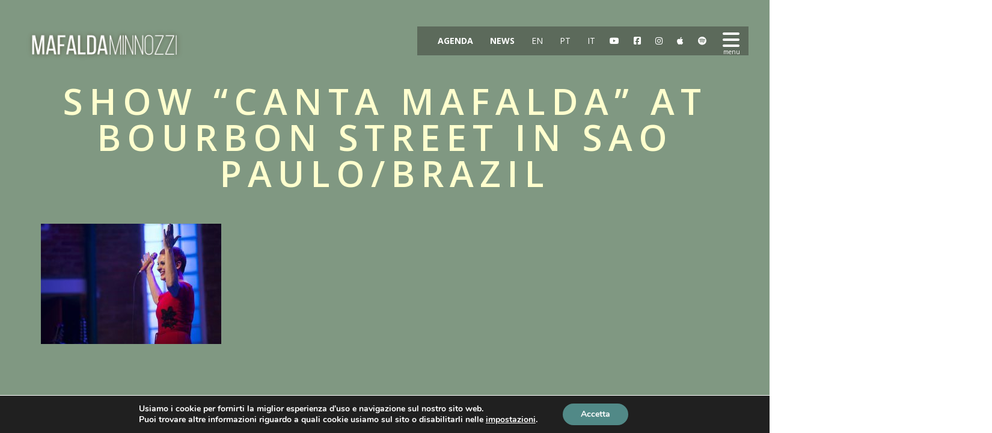

--- FILE ---
content_type: text/html; charset=UTF-8
request_url: https://mafaldaminnozzi.com/photo-album/show-canta-mafalda-no-bourbon-street-em-sao-paulobrasil/canta-mafalda_058/
body_size: 16173
content:
<!DOCTYPE html>
<html lang="it-IT">
<head>
	<meta charset="UTF-8">
	<meta name="viewport" content="width=device-width, height=device-height, initial-scale=1.0, maximum-scale=1.0">
	<title>Show &quot;CANTA MAFALDA&quot; at Bourbon Street in Sao Paulo/Brazil - Mafalda Minnozzi</title>
	<meta name='robots' content='index, follow, max-image-preview:large, max-snippet:-1, max-video-preview:-1' />

	<!-- This site is optimized with the Yoast SEO plugin v25.3 - https://yoast.com/wordpress/plugins/seo/ -->
	<link rel="canonical" href="https://mafaldaminnozzi.com/wp-content/uploads/2017/06/Canta-Mafalda_058.jpg" />
	<meta property="og:locale" content="it_IT" />
	<meta property="og:type" content="article" />
	<meta property="og:title" content="Show &quot;CANTA MAFALDA&quot; at Bourbon Street in Sao Paulo/Brazil - Mafalda Minnozzi" />
	<meta property="og:url" content="https://mafaldaminnozzi.com/wp-content/uploads/2017/06/Canta-Mafalda_058.jpg" />
	<meta property="og:site_name" content="Mafalda Minnozzi" />
	<meta property="article:publisher" content="https://www.facebook.com/mafaldaminnozzi" />
	<meta property="article:modified_time" content="2017-06-18T22:42:09+00:00" />
	<meta property="og:image" content="https://mafaldaminnozzi.com/photo-album/show-canta-mafalda-no-bourbon-street-em-sao-paulobrasil/canta-mafalda_058" />
	<meta property="og:image:width" content="5760" />
	<meta property="og:image:height" content="3840" />
	<meta property="og:image:type" content="image/jpeg" />
	<meta name="twitter:card" content="summary_large_image" />
	<meta name="twitter:site" content="@fadamafalda" />
	<script type="application/ld+json" class="yoast-schema-graph">{"@context":"https://schema.org","@graph":[{"@type":"WebPage","@id":"https://mafaldaminnozzi.com/wp-content/uploads/2017/06/Canta-Mafalda_058.jpg","url":"https://mafaldaminnozzi.com/wp-content/uploads/2017/06/Canta-Mafalda_058.jpg","name":"Show \"CANTA MAFALDA\" at Bourbon Street in Sao Paulo/Brazil - Mafalda Minnozzi","isPartOf":{"@id":"https://mafaldaminnozzi.com/#website"},"primaryImageOfPage":{"@id":"https://mafaldaminnozzi.com/wp-content/uploads/2017/06/Canta-Mafalda_058.jpg#primaryimage"},"image":{"@id":"https://mafaldaminnozzi.com/wp-content/uploads/2017/06/Canta-Mafalda_058.jpg#primaryimage"},"thumbnailUrl":"https://mafaldaminnozzi.com/wp-content/uploads/2017/06/Canta-Mafalda_058.jpg","datePublished":"2017-06-18T22:26:01+00:00","dateModified":"2017-06-18T22:42:09+00:00","breadcrumb":{"@id":"https://mafaldaminnozzi.com/wp-content/uploads/2017/06/Canta-Mafalda_058.jpg#breadcrumb"},"inLanguage":"it-IT","potentialAction":[{"@type":"ReadAction","target":["https://mafaldaminnozzi.com/wp-content/uploads/2017/06/Canta-Mafalda_058.jpg"]}]},{"@type":"ImageObject","inLanguage":"it-IT","@id":"https://mafaldaminnozzi.com/wp-content/uploads/2017/06/Canta-Mafalda_058.jpg#primaryimage","url":"https://mafaldaminnozzi.com/wp-content/uploads/2017/06/Canta-Mafalda_058.jpg","contentUrl":"https://mafaldaminnozzi.com/wp-content/uploads/2017/06/Canta-Mafalda_058.jpg","width":5760,"height":3840},{"@type":"BreadcrumbList","@id":"https://mafaldaminnozzi.com/wp-content/uploads/2017/06/Canta-Mafalda_058.jpg#breadcrumb","itemListElement":[{"@type":"ListItem","position":1,"name":"Início","item":"https://mafaldaminnozzi.com/"},{"@type":"ListItem","position":2,"name":"SHOW &#8220;CANTA MAFALDA&#8221; NO BOURBON STREET EM SÃO PAULO","item":"https://mafaldaminnozzi.com/photo-album/show-canta-mafalda-no-bourbon-street-em-sao-paulobrasil/"},{"@type":"ListItem","position":3,"name":"Show &#8220;CANTA MAFALDA&#8221; at Bourbon Street in Sao Paulo/Brazil"}]},{"@type":"WebSite","@id":"https://mafaldaminnozzi.com/#website","url":"https://mafaldaminnozzi.com/","name":"Mafalda Minnozzi","description":"Official Website","potentialAction":[{"@type":"SearchAction","target":{"@type":"EntryPoint","urlTemplate":"https://mafaldaminnozzi.com/?s={search_term_string}"},"query-input":{"@type":"PropertyValueSpecification","valueRequired":true,"valueName":"search_term_string"}}],"inLanguage":"it-IT"}]}</script>
	<!-- / Yoast SEO plugin. -->


<link rel='dns-prefetch' href='//fonts.googleapis.com' />
<link rel="alternate" type="application/rss+xml" title="Mafalda Minnozzi &raquo; Feed" href="https://mafaldaminnozzi.com/feed/" />
<link rel="alternate" type="application/rss+xml" title="Mafalda Minnozzi &raquo; Comments Feed" href="https://mafaldaminnozzi.com/comments/feed/" />
<script type="text/javascript">
/* <![CDATA[ */
window._wpemojiSettings = {"baseUrl":"https:\/\/s.w.org\/images\/core\/emoji\/15.0.3\/72x72\/","ext":".png","svgUrl":"https:\/\/s.w.org\/images\/core\/emoji\/15.0.3\/svg\/","svgExt":".svg","source":{"concatemoji":"https:\/\/mafaldaminnozzi.com\/wp-includes\/js\/wp-emoji-release.min.js?ver=6.7"}};
/*! This file is auto-generated */
!function(i,n){var o,s,e;function c(e){try{var t={supportTests:e,timestamp:(new Date).valueOf()};sessionStorage.setItem(o,JSON.stringify(t))}catch(e){}}function p(e,t,n){e.clearRect(0,0,e.canvas.width,e.canvas.height),e.fillText(t,0,0);var t=new Uint32Array(e.getImageData(0,0,e.canvas.width,e.canvas.height).data),r=(e.clearRect(0,0,e.canvas.width,e.canvas.height),e.fillText(n,0,0),new Uint32Array(e.getImageData(0,0,e.canvas.width,e.canvas.height).data));return t.every(function(e,t){return e===r[t]})}function u(e,t,n){switch(t){case"flag":return n(e,"\ud83c\udff3\ufe0f\u200d\u26a7\ufe0f","\ud83c\udff3\ufe0f\u200b\u26a7\ufe0f")?!1:!n(e,"\ud83c\uddfa\ud83c\uddf3","\ud83c\uddfa\u200b\ud83c\uddf3")&&!n(e,"\ud83c\udff4\udb40\udc67\udb40\udc62\udb40\udc65\udb40\udc6e\udb40\udc67\udb40\udc7f","\ud83c\udff4\u200b\udb40\udc67\u200b\udb40\udc62\u200b\udb40\udc65\u200b\udb40\udc6e\u200b\udb40\udc67\u200b\udb40\udc7f");case"emoji":return!n(e,"\ud83d\udc26\u200d\u2b1b","\ud83d\udc26\u200b\u2b1b")}return!1}function f(e,t,n){var r="undefined"!=typeof WorkerGlobalScope&&self instanceof WorkerGlobalScope?new OffscreenCanvas(300,150):i.createElement("canvas"),a=r.getContext("2d",{willReadFrequently:!0}),o=(a.textBaseline="top",a.font="600 32px Arial",{});return e.forEach(function(e){o[e]=t(a,e,n)}),o}function t(e){var t=i.createElement("script");t.src=e,t.defer=!0,i.head.appendChild(t)}"undefined"!=typeof Promise&&(o="wpEmojiSettingsSupports",s=["flag","emoji"],n.supports={everything:!0,everythingExceptFlag:!0},e=new Promise(function(e){i.addEventListener("DOMContentLoaded",e,{once:!0})}),new Promise(function(t){var n=function(){try{var e=JSON.parse(sessionStorage.getItem(o));if("object"==typeof e&&"number"==typeof e.timestamp&&(new Date).valueOf()<e.timestamp+604800&&"object"==typeof e.supportTests)return e.supportTests}catch(e){}return null}();if(!n){if("undefined"!=typeof Worker&&"undefined"!=typeof OffscreenCanvas&&"undefined"!=typeof URL&&URL.createObjectURL&&"undefined"!=typeof Blob)try{var e="postMessage("+f.toString()+"("+[JSON.stringify(s),u.toString(),p.toString()].join(",")+"));",r=new Blob([e],{type:"text/javascript"}),a=new Worker(URL.createObjectURL(r),{name:"wpTestEmojiSupports"});return void(a.onmessage=function(e){c(n=e.data),a.terminate(),t(n)})}catch(e){}c(n=f(s,u,p))}t(n)}).then(function(e){for(var t in e)n.supports[t]=e[t],n.supports.everything=n.supports.everything&&n.supports[t],"flag"!==t&&(n.supports.everythingExceptFlag=n.supports.everythingExceptFlag&&n.supports[t]);n.supports.everythingExceptFlag=n.supports.everythingExceptFlag&&!n.supports.flag,n.DOMReady=!1,n.readyCallback=function(){n.DOMReady=!0}}).then(function(){return e}).then(function(){var e;n.supports.everything||(n.readyCallback(),(e=n.source||{}).concatemoji?t(e.concatemoji):e.wpemoji&&e.twemoji&&(t(e.twemoji),t(e.wpemoji)))}))}((window,document),window._wpemojiSettings);
/* ]]> */
</script>
<style id='wp-emoji-styles-inline-css' type='text/css'>

	img.wp-smiley, img.emoji {
		display: inline !important;
		border: none !important;
		box-shadow: none !important;
		height: 1em !important;
		width: 1em !important;
		margin: 0 0.07em !important;
		vertical-align: -0.1em !important;
		background: none !important;
		padding: 0 !important;
	}
</style>
<link rel='stylesheet' id='wp-block-library-css' href='https://mafaldaminnozzi.com/wp-includes/css/dist/block-library/style.min.css?ver=6.7' type='text/css' media='all' />
<style id='classic-theme-styles-inline-css' type='text/css'>
/*! This file is auto-generated */
.wp-block-button__link{color:#fff;background-color:#32373c;border-radius:9999px;box-shadow:none;text-decoration:none;padding:calc(.667em + 2px) calc(1.333em + 2px);font-size:1.125em}.wp-block-file__button{background:#32373c;color:#fff;text-decoration:none}
</style>
<style id='global-styles-inline-css' type='text/css'>
:root{--wp--preset--aspect-ratio--square: 1;--wp--preset--aspect-ratio--4-3: 4/3;--wp--preset--aspect-ratio--3-4: 3/4;--wp--preset--aspect-ratio--3-2: 3/2;--wp--preset--aspect-ratio--2-3: 2/3;--wp--preset--aspect-ratio--16-9: 16/9;--wp--preset--aspect-ratio--9-16: 9/16;--wp--preset--color--black: #000000;--wp--preset--color--cyan-bluish-gray: #abb8c3;--wp--preset--color--white: #ffffff;--wp--preset--color--pale-pink: #f78da7;--wp--preset--color--vivid-red: #cf2e2e;--wp--preset--color--luminous-vivid-orange: #ff6900;--wp--preset--color--luminous-vivid-amber: #fcb900;--wp--preset--color--light-green-cyan: #7bdcb5;--wp--preset--color--vivid-green-cyan: #00d084;--wp--preset--color--pale-cyan-blue: #8ed1fc;--wp--preset--color--vivid-cyan-blue: #0693e3;--wp--preset--color--vivid-purple: #9b51e0;--wp--preset--gradient--vivid-cyan-blue-to-vivid-purple: linear-gradient(135deg,rgba(6,147,227,1) 0%,rgb(155,81,224) 100%);--wp--preset--gradient--light-green-cyan-to-vivid-green-cyan: linear-gradient(135deg,rgb(122,220,180) 0%,rgb(0,208,130) 100%);--wp--preset--gradient--luminous-vivid-amber-to-luminous-vivid-orange: linear-gradient(135deg,rgba(252,185,0,1) 0%,rgba(255,105,0,1) 100%);--wp--preset--gradient--luminous-vivid-orange-to-vivid-red: linear-gradient(135deg,rgba(255,105,0,1) 0%,rgb(207,46,46) 100%);--wp--preset--gradient--very-light-gray-to-cyan-bluish-gray: linear-gradient(135deg,rgb(238,238,238) 0%,rgb(169,184,195) 100%);--wp--preset--gradient--cool-to-warm-spectrum: linear-gradient(135deg,rgb(74,234,220) 0%,rgb(151,120,209) 20%,rgb(207,42,186) 40%,rgb(238,44,130) 60%,rgb(251,105,98) 80%,rgb(254,248,76) 100%);--wp--preset--gradient--blush-light-purple: linear-gradient(135deg,rgb(255,206,236) 0%,rgb(152,150,240) 100%);--wp--preset--gradient--blush-bordeaux: linear-gradient(135deg,rgb(254,205,165) 0%,rgb(254,45,45) 50%,rgb(107,0,62) 100%);--wp--preset--gradient--luminous-dusk: linear-gradient(135deg,rgb(255,203,112) 0%,rgb(199,81,192) 50%,rgb(65,88,208) 100%);--wp--preset--gradient--pale-ocean: linear-gradient(135deg,rgb(255,245,203) 0%,rgb(182,227,212) 50%,rgb(51,167,181) 100%);--wp--preset--gradient--electric-grass: linear-gradient(135deg,rgb(202,248,128) 0%,rgb(113,206,126) 100%);--wp--preset--gradient--midnight: linear-gradient(135deg,rgb(2,3,129) 0%,rgb(40,116,252) 100%);--wp--preset--font-size--small: 13px;--wp--preset--font-size--medium: 20px;--wp--preset--font-size--large: 36px;--wp--preset--font-size--x-large: 42px;--wp--preset--spacing--20: 0.44rem;--wp--preset--spacing--30: 0.67rem;--wp--preset--spacing--40: 1rem;--wp--preset--spacing--50: 1.5rem;--wp--preset--spacing--60: 2.25rem;--wp--preset--spacing--70: 3.38rem;--wp--preset--spacing--80: 5.06rem;--wp--preset--shadow--natural: 6px 6px 9px rgba(0, 0, 0, 0.2);--wp--preset--shadow--deep: 12px 12px 50px rgba(0, 0, 0, 0.4);--wp--preset--shadow--sharp: 6px 6px 0px rgba(0, 0, 0, 0.2);--wp--preset--shadow--outlined: 6px 6px 0px -3px rgba(255, 255, 255, 1), 6px 6px rgba(0, 0, 0, 1);--wp--preset--shadow--crisp: 6px 6px 0px rgba(0, 0, 0, 1);}:where(.is-layout-flex){gap: 0.5em;}:where(.is-layout-grid){gap: 0.5em;}body .is-layout-flex{display: flex;}.is-layout-flex{flex-wrap: wrap;align-items: center;}.is-layout-flex > :is(*, div){margin: 0;}body .is-layout-grid{display: grid;}.is-layout-grid > :is(*, div){margin: 0;}:where(.wp-block-columns.is-layout-flex){gap: 2em;}:where(.wp-block-columns.is-layout-grid){gap: 2em;}:where(.wp-block-post-template.is-layout-flex){gap: 1.25em;}:where(.wp-block-post-template.is-layout-grid){gap: 1.25em;}.has-black-color{color: var(--wp--preset--color--black) !important;}.has-cyan-bluish-gray-color{color: var(--wp--preset--color--cyan-bluish-gray) !important;}.has-white-color{color: var(--wp--preset--color--white) !important;}.has-pale-pink-color{color: var(--wp--preset--color--pale-pink) !important;}.has-vivid-red-color{color: var(--wp--preset--color--vivid-red) !important;}.has-luminous-vivid-orange-color{color: var(--wp--preset--color--luminous-vivid-orange) !important;}.has-luminous-vivid-amber-color{color: var(--wp--preset--color--luminous-vivid-amber) !important;}.has-light-green-cyan-color{color: var(--wp--preset--color--light-green-cyan) !important;}.has-vivid-green-cyan-color{color: var(--wp--preset--color--vivid-green-cyan) !important;}.has-pale-cyan-blue-color{color: var(--wp--preset--color--pale-cyan-blue) !important;}.has-vivid-cyan-blue-color{color: var(--wp--preset--color--vivid-cyan-blue) !important;}.has-vivid-purple-color{color: var(--wp--preset--color--vivid-purple) !important;}.has-black-background-color{background-color: var(--wp--preset--color--black) !important;}.has-cyan-bluish-gray-background-color{background-color: var(--wp--preset--color--cyan-bluish-gray) !important;}.has-white-background-color{background-color: var(--wp--preset--color--white) !important;}.has-pale-pink-background-color{background-color: var(--wp--preset--color--pale-pink) !important;}.has-vivid-red-background-color{background-color: var(--wp--preset--color--vivid-red) !important;}.has-luminous-vivid-orange-background-color{background-color: var(--wp--preset--color--luminous-vivid-orange) !important;}.has-luminous-vivid-amber-background-color{background-color: var(--wp--preset--color--luminous-vivid-amber) !important;}.has-light-green-cyan-background-color{background-color: var(--wp--preset--color--light-green-cyan) !important;}.has-vivid-green-cyan-background-color{background-color: var(--wp--preset--color--vivid-green-cyan) !important;}.has-pale-cyan-blue-background-color{background-color: var(--wp--preset--color--pale-cyan-blue) !important;}.has-vivid-cyan-blue-background-color{background-color: var(--wp--preset--color--vivid-cyan-blue) !important;}.has-vivid-purple-background-color{background-color: var(--wp--preset--color--vivid-purple) !important;}.has-black-border-color{border-color: var(--wp--preset--color--black) !important;}.has-cyan-bluish-gray-border-color{border-color: var(--wp--preset--color--cyan-bluish-gray) !important;}.has-white-border-color{border-color: var(--wp--preset--color--white) !important;}.has-pale-pink-border-color{border-color: var(--wp--preset--color--pale-pink) !important;}.has-vivid-red-border-color{border-color: var(--wp--preset--color--vivid-red) !important;}.has-luminous-vivid-orange-border-color{border-color: var(--wp--preset--color--luminous-vivid-orange) !important;}.has-luminous-vivid-amber-border-color{border-color: var(--wp--preset--color--luminous-vivid-amber) !important;}.has-light-green-cyan-border-color{border-color: var(--wp--preset--color--light-green-cyan) !important;}.has-vivid-green-cyan-border-color{border-color: var(--wp--preset--color--vivid-green-cyan) !important;}.has-pale-cyan-blue-border-color{border-color: var(--wp--preset--color--pale-cyan-blue) !important;}.has-vivid-cyan-blue-border-color{border-color: var(--wp--preset--color--vivid-cyan-blue) !important;}.has-vivid-purple-border-color{border-color: var(--wp--preset--color--vivid-purple) !important;}.has-vivid-cyan-blue-to-vivid-purple-gradient-background{background: var(--wp--preset--gradient--vivid-cyan-blue-to-vivid-purple) !important;}.has-light-green-cyan-to-vivid-green-cyan-gradient-background{background: var(--wp--preset--gradient--light-green-cyan-to-vivid-green-cyan) !important;}.has-luminous-vivid-amber-to-luminous-vivid-orange-gradient-background{background: var(--wp--preset--gradient--luminous-vivid-amber-to-luminous-vivid-orange) !important;}.has-luminous-vivid-orange-to-vivid-red-gradient-background{background: var(--wp--preset--gradient--luminous-vivid-orange-to-vivid-red) !important;}.has-very-light-gray-to-cyan-bluish-gray-gradient-background{background: var(--wp--preset--gradient--very-light-gray-to-cyan-bluish-gray) !important;}.has-cool-to-warm-spectrum-gradient-background{background: var(--wp--preset--gradient--cool-to-warm-spectrum) !important;}.has-blush-light-purple-gradient-background{background: var(--wp--preset--gradient--blush-light-purple) !important;}.has-blush-bordeaux-gradient-background{background: var(--wp--preset--gradient--blush-bordeaux) !important;}.has-luminous-dusk-gradient-background{background: var(--wp--preset--gradient--luminous-dusk) !important;}.has-pale-ocean-gradient-background{background: var(--wp--preset--gradient--pale-ocean) !important;}.has-electric-grass-gradient-background{background: var(--wp--preset--gradient--electric-grass) !important;}.has-midnight-gradient-background{background: var(--wp--preset--gradient--midnight) !important;}.has-small-font-size{font-size: var(--wp--preset--font-size--small) !important;}.has-medium-font-size{font-size: var(--wp--preset--font-size--medium) !important;}.has-large-font-size{font-size: var(--wp--preset--font-size--large) !important;}.has-x-large-font-size{font-size: var(--wp--preset--font-size--x-large) !important;}
:where(.wp-block-post-template.is-layout-flex){gap: 1.25em;}:where(.wp-block-post-template.is-layout-grid){gap: 1.25em;}
:where(.wp-block-columns.is-layout-flex){gap: 2em;}:where(.wp-block-columns.is-layout-grid){gap: 2em;}
:root :where(.wp-block-pullquote){font-size: 1.5em;line-height: 1.6;}
</style>
<link rel='stylesheet' id='dedo-css-css' href='https://mafaldaminnozzi.com/wp-content/plugins/delightful-downloads/assets/css/delightful-downloads.min.css?ver=1.6.6' type='text/css' media='all' />
<link rel='stylesheet' id='iron-master-css' href='https://mafaldaminnozzi.com/wp-content/themes/lush/style.css?ver=6.0' type='text/css' media='all' />
<link rel='stylesheet' id='child-style-css' href='https://mafaldaminnozzi.com/wp-content/themes/lush-child/style.css?ver=6.6' type='text/css' media='all' />
<link rel='stylesheet' id='font-josefin-css' href='https://fonts.googleapis.com/css?family=Josefin+Sans%3A400%2C600%2C700&#038;ver=6.7' type='text/css' media='all' />
<link rel='stylesheet' id='font-opensans-css' href='https://fonts.googleapis.com/css?family=Open+Sans%3A300%2C300italic%2C400%2C600%2C600italic%2C700&#038;ver=6.7' type='text/css' media='all' />
<link rel='stylesheet' id='iron-fancybox-css' href='https://mafaldaminnozzi.com/wp-content/themes/lush/css/fancybox.css?ver=6.7' type='text/css' media='all' />
<link rel='stylesheet' id='lush-font-awesome-css' href='https://mafaldaminnozzi.com/wp-content/themes/lush/fontawesome/css/all.min.css?ver=6.5.1' type='text/css' media='all' />
<link rel='stylesheet' id='custom-styles-css' href='https://mafaldaminnozzi.com/?load=custom-style.css&#038;post_id=7662&#038;ver=6.7' type='text/css' media='all' />
<link rel='stylesheet' id='page-banner-css' href='https://mafaldaminnozzi.com/wp-content/themes/lush/css/page-banner.css' type='text/css' media='all' />
<link rel='stylesheet' id='sr-google-font-css' href='//fonts.googleapis.com/css?family=Open+Sans:600,400|Oswald:300,400' type='text/css' media='all' />
<link rel='stylesheet' id='moove_gdpr_frontend-css' href='https://mafaldaminnozzi.com/wp-content/plugins/gdpr-cookie-compliance/dist/styles/gdpr-main.css?ver=4.16.1' type='text/css' media='all' />
<style id='moove_gdpr_frontend-inline-css' type='text/css'>
#moove_gdpr_cookie_modal,#moove_gdpr_cookie_info_bar,.gdpr_cookie_settings_shortcode_content{font-family:Nunito,sans-serif}#moove_gdpr_save_popup_settings_button{background-color:#373737;color:#fff}#moove_gdpr_save_popup_settings_button:hover{background-color:#000}#moove_gdpr_cookie_info_bar .moove-gdpr-info-bar-container .moove-gdpr-info-bar-content a.mgbutton,#moove_gdpr_cookie_info_bar .moove-gdpr-info-bar-container .moove-gdpr-info-bar-content button.mgbutton{background-color:#518987}#moove_gdpr_cookie_modal .moove-gdpr-modal-content .moove-gdpr-modal-footer-content .moove-gdpr-button-holder a.mgbutton,#moove_gdpr_cookie_modal .moove-gdpr-modal-content .moove-gdpr-modal-footer-content .moove-gdpr-button-holder button.mgbutton,.gdpr_cookie_settings_shortcode_content .gdpr-shr-button.button-green{background-color:#518987;border-color:#518987}#moove_gdpr_cookie_modal .moove-gdpr-modal-content .moove-gdpr-modal-footer-content .moove-gdpr-button-holder a.mgbutton:hover,#moove_gdpr_cookie_modal .moove-gdpr-modal-content .moove-gdpr-modal-footer-content .moove-gdpr-button-holder button.mgbutton:hover,.gdpr_cookie_settings_shortcode_content .gdpr-shr-button.button-green:hover{background-color:#fff;color:#518987}#moove_gdpr_cookie_modal .moove-gdpr-modal-content .moove-gdpr-modal-close i,#moove_gdpr_cookie_modal .moove-gdpr-modal-content .moove-gdpr-modal-close span.gdpr-icon{background-color:#518987;border:1px solid #518987}#moove_gdpr_cookie_info_bar span.change-settings-button.focus-g,#moove_gdpr_cookie_info_bar span.change-settings-button:focus,#moove_gdpr_cookie_info_bar button.change-settings-button.focus-g,#moove_gdpr_cookie_info_bar button.change-settings-button:focus{-webkit-box-shadow:0 0 1px 3px #518987;-moz-box-shadow:0 0 1px 3px #518987;box-shadow:0 0 1px 3px #518987}#moove_gdpr_cookie_modal .moove-gdpr-modal-content .moove-gdpr-modal-close i:hover,#moove_gdpr_cookie_modal .moove-gdpr-modal-content .moove-gdpr-modal-close span.gdpr-icon:hover,#moove_gdpr_cookie_info_bar span[data-href]>u.change-settings-button{color:#518987}#moove_gdpr_cookie_modal .moove-gdpr-modal-content .moove-gdpr-modal-left-content #moove-gdpr-menu li.menu-item-selected a span.gdpr-icon,#moove_gdpr_cookie_modal .moove-gdpr-modal-content .moove-gdpr-modal-left-content #moove-gdpr-menu li.menu-item-selected button span.gdpr-icon{color:inherit}#moove_gdpr_cookie_modal .moove-gdpr-modal-content .moove-gdpr-modal-left-content #moove-gdpr-menu li a span.gdpr-icon,#moove_gdpr_cookie_modal .moove-gdpr-modal-content .moove-gdpr-modal-left-content #moove-gdpr-menu li button span.gdpr-icon{color:inherit}#moove_gdpr_cookie_modal .gdpr-acc-link{line-height:0;font-size:0;color:transparent;position:absolute}#moove_gdpr_cookie_modal .moove-gdpr-modal-content .moove-gdpr-modal-close:hover i,#moove_gdpr_cookie_modal .moove-gdpr-modal-content .moove-gdpr-modal-left-content #moove-gdpr-menu li a,#moove_gdpr_cookie_modal .moove-gdpr-modal-content .moove-gdpr-modal-left-content #moove-gdpr-menu li button,#moove_gdpr_cookie_modal .moove-gdpr-modal-content .moove-gdpr-modal-left-content #moove-gdpr-menu li button i,#moove_gdpr_cookie_modal .moove-gdpr-modal-content .moove-gdpr-modal-left-content #moove-gdpr-menu li a i,#moove_gdpr_cookie_modal .moove-gdpr-modal-content .moove-gdpr-tab-main .moove-gdpr-tab-main-content a:hover,#moove_gdpr_cookie_info_bar.moove-gdpr-dark-scheme .moove-gdpr-info-bar-container .moove-gdpr-info-bar-content a.mgbutton:hover,#moove_gdpr_cookie_info_bar.moove-gdpr-dark-scheme .moove-gdpr-info-bar-container .moove-gdpr-info-bar-content button.mgbutton:hover,#moove_gdpr_cookie_info_bar.moove-gdpr-dark-scheme .moove-gdpr-info-bar-container .moove-gdpr-info-bar-content a:hover,#moove_gdpr_cookie_info_bar.moove-gdpr-dark-scheme .moove-gdpr-info-bar-container .moove-gdpr-info-bar-content button:hover,#moove_gdpr_cookie_info_bar.moove-gdpr-dark-scheme .moove-gdpr-info-bar-container .moove-gdpr-info-bar-content span.change-settings-button:hover,#moove_gdpr_cookie_info_bar.moove-gdpr-dark-scheme .moove-gdpr-info-bar-container .moove-gdpr-info-bar-content button.change-settings-button:hover,#moove_gdpr_cookie_info_bar.moove-gdpr-dark-scheme .moove-gdpr-info-bar-container .moove-gdpr-info-bar-content u.change-settings-button:hover,#moove_gdpr_cookie_info_bar span[data-href]>u.change-settings-button,#moove_gdpr_cookie_info_bar.moove-gdpr-dark-scheme .moove-gdpr-info-bar-container .moove-gdpr-info-bar-content a.mgbutton.focus-g,#moove_gdpr_cookie_info_bar.moove-gdpr-dark-scheme .moove-gdpr-info-bar-container .moove-gdpr-info-bar-content button.mgbutton.focus-g,#moove_gdpr_cookie_info_bar.moove-gdpr-dark-scheme .moove-gdpr-info-bar-container .moove-gdpr-info-bar-content a.focus-g,#moove_gdpr_cookie_info_bar.moove-gdpr-dark-scheme .moove-gdpr-info-bar-container .moove-gdpr-info-bar-content button.focus-g,#moove_gdpr_cookie_info_bar.moove-gdpr-dark-scheme .moove-gdpr-info-bar-container .moove-gdpr-info-bar-content a.mgbutton:focus,#moove_gdpr_cookie_info_bar.moove-gdpr-dark-scheme .moove-gdpr-info-bar-container .moove-gdpr-info-bar-content button.mgbutton:focus,#moove_gdpr_cookie_info_bar.moove-gdpr-dark-scheme .moove-gdpr-info-bar-container .moove-gdpr-info-bar-content a:focus,#moove_gdpr_cookie_info_bar.moove-gdpr-dark-scheme .moove-gdpr-info-bar-container .moove-gdpr-info-bar-content button:focus,#moove_gdpr_cookie_info_bar.moove-gdpr-dark-scheme .moove-gdpr-info-bar-container .moove-gdpr-info-bar-content span.change-settings-button.focus-g,span.change-settings-button:focus,button.change-settings-button.focus-g,button.change-settings-button:focus,#moove_gdpr_cookie_info_bar.moove-gdpr-dark-scheme .moove-gdpr-info-bar-container .moove-gdpr-info-bar-content u.change-settings-button.focus-g,#moove_gdpr_cookie_info_bar.moove-gdpr-dark-scheme .moove-gdpr-info-bar-container .moove-gdpr-info-bar-content u.change-settings-button:focus{color:#518987}#moove_gdpr_cookie_modal .moove-gdpr-branding.focus-g span,#moove_gdpr_cookie_modal .moove-gdpr-modal-content .moove-gdpr-tab-main a.focus-g{color:#518987}#moove_gdpr_cookie_modal.gdpr_lightbox-hide{display:none}
</style>
<script type="text/javascript" src="https://mafaldaminnozzi.com/wp-includes/js/jquery/jquery.min.js?ver=3.7.1" id="jquery-core-js"></script>
<script type="text/javascript" src="https://mafaldaminnozzi.com/wp-includes/js/jquery/jquery-migrate.min.js?ver=3.4.1" id="jquery-migrate-js"></script>
<script type="text/javascript" src="//mafaldaminnozzi.com/wp-content/plugins/revslider/sr6/assets/js/rbtools.min.js?ver=6.7.21" async id="tp-tools-js"></script>
<script type="text/javascript" src="//mafaldaminnozzi.com/wp-content/plugins/revslider/sr6/assets/js/rs6.min.js?ver=6.7.21" async id="revmin-js"></script>
<script type="text/javascript" src="https://mafaldaminnozzi.com/wp-content/themes/lush/js/gambit-smoothscroll.js?ver=6.7" id="gambit-smoothscroll-js"></script>
<script type="text/javascript" src="https://mafaldaminnozzi.com/wp-content/themes/lush/js/utilities.js" id="iron-utilities-js"></script>
<script type="text/javascript" src="https://mafaldaminnozzi.com/wp-content/themes/lush/js/plugins.all.min.js" id="iron-plugins-js"></script>
<script type="text/javascript" src="https://mafaldaminnozzi.com/wp-content/themes/lush/js/twitter/jquery.tweet.min.js" id="iron-twitter-js"></script>
<script type="text/javascript" src="https://mafaldaminnozzi.com/wp-content/themes/lush/js/countdown-l10n/jquery.countdown-it.js" id="iron-countdown-l10n-js"></script>
<script type="text/javascript" id="iron-main-js-extra">
/* <![CDATA[ */
var iron_vars = {"theme_url":"https:\/\/mafaldaminnozzi.com\/wp-content\/themes\/lush","ajaxurl":"https:\/\/mafaldaminnozzi.com\/wp-admin\/admin-ajax.php?lang=it","enable_nice_scroll":"1","enable_fixed_header":"1","header_logo_hide_on_scroll":"1","header_top_menu_hide_on_scroll":"1","lightbox_transition":"fade","menu_position":"righttype","menu_transition":"type1","lang":"it","custom_js":""};
/* ]]> */
</script>
<script type="text/javascript" src="https://mafaldaminnozzi.com/wp-content/themes/lush/js/main.js" id="iron-main-js"></script>
<script></script><link rel="https://api.w.org/" href="https://mafaldaminnozzi.com/wp-json/" /><link rel="alternate" title="JSON" type="application/json" href="https://mafaldaminnozzi.com/wp-json/wp/v2/media/7662" /><link rel="EditURI" type="application/rsd+xml" title="RSD" href="https://mafaldaminnozzi.com/xmlrpc.php?rsd" />
<meta name="generator" content="WordPress 6.7" />
<link rel='shortlink' href='https://mafaldaminnozzi.com/?p=7662' />
<link rel="alternate" title="oEmbed (JSON)" type="application/json+oembed" href="https://mafaldaminnozzi.com/wp-json/oembed/1.0/embed?url=https%3A%2F%2Fmafaldaminnozzi.com%2Fphoto-album%2Fshow-canta-mafalda-no-bourbon-street-em-sao-paulobrasil%2Fcanta-mafalda_058%2F" />
<link rel="alternate" title="oEmbed (XML)" type="text/xml+oembed" href="https://mafaldaminnozzi.com/wp-json/oembed/1.0/embed?url=https%3A%2F%2Fmafaldaminnozzi.com%2Fphoto-album%2Fshow-canta-mafalda-no-bourbon-street-em-sao-paulobrasil%2Fcanta-mafalda_058%2F&#038;format=xml" />
<!-- Global site tag (gtag.js) - Google Analytics -->
<script async src="https://www.googletagmanager.com/gtag/js?id=G-SFSQTC8MVP"></script>
<script>
  window.dataLayer = window.dataLayer || [];
  function gtag(){dataLayer.push(arguments);}
  gtag('js', new Date());

  gtag('config', 'G-SFSQTC8MVP');
</script>		<script>
			document.documentElement.className = document.documentElement.className.replace('no-js', 'js');
		</script>
				<style>
			.no-js img.lazyload {
				display: none;
			}

			figure.wp-block-image img.lazyloading {
				min-width: 150px;
			}

						.lazyload, .lazyloading {
				opacity: 0;
			}

			.lazyloaded {
				opacity: 1;
				transition: opacity 400ms;
				transition-delay: 0ms;
			}

					</style>
		<meta name="generator" content="Powered by WPBakery Page Builder - drag and drop page builder for WordPress."/>
<meta name="generator" content="Powered by Slider Revolution 6.7.21 - responsive, Mobile-Friendly Slider Plugin for WordPress with comfortable drag and drop interface." />
<link rel="icon" href="https://mafaldaminnozzi.com/wp-content/uploads/2014/12/apple-touch-icon-114x114.png" sizes="32x32" />
<link rel="icon" href="https://mafaldaminnozzi.com/wp-content/uploads/2014/12/apple-touch-icon-114x114.png" sizes="192x192" />
<link rel="apple-touch-icon" href="https://mafaldaminnozzi.com/wp-content/uploads/2014/12/apple-touch-icon-114x114.png" />
<meta name="msapplication-TileImage" content="https://mafaldaminnozzi.com/wp-content/uploads/2014/12/apple-touch-icon-114x114.png" />
<script>function setREVStartSize(e){
			//window.requestAnimationFrame(function() {
				window.RSIW = window.RSIW===undefined ? window.innerWidth : window.RSIW;
				window.RSIH = window.RSIH===undefined ? window.innerHeight : window.RSIH;
				try {
					var pw = document.getElementById(e.c).parentNode.offsetWidth,
						newh;
					pw = pw===0 || isNaN(pw) || (e.l=="fullwidth" || e.layout=="fullwidth") ? window.RSIW : pw;
					e.tabw = e.tabw===undefined ? 0 : parseInt(e.tabw);
					e.thumbw = e.thumbw===undefined ? 0 : parseInt(e.thumbw);
					e.tabh = e.tabh===undefined ? 0 : parseInt(e.tabh);
					e.thumbh = e.thumbh===undefined ? 0 : parseInt(e.thumbh);
					e.tabhide = e.tabhide===undefined ? 0 : parseInt(e.tabhide);
					e.thumbhide = e.thumbhide===undefined ? 0 : parseInt(e.thumbhide);
					e.mh = e.mh===undefined || e.mh=="" || e.mh==="auto" ? 0 : parseInt(e.mh,0);
					if(e.layout==="fullscreen" || e.l==="fullscreen")
						newh = Math.max(e.mh,window.RSIH);
					else{
						e.gw = Array.isArray(e.gw) ? e.gw : [e.gw];
						for (var i in e.rl) if (e.gw[i]===undefined || e.gw[i]===0) e.gw[i] = e.gw[i-1];
						e.gh = e.el===undefined || e.el==="" || (Array.isArray(e.el) && e.el.length==0)? e.gh : e.el;
						e.gh = Array.isArray(e.gh) ? e.gh : [e.gh];
						for (var i in e.rl) if (e.gh[i]===undefined || e.gh[i]===0) e.gh[i] = e.gh[i-1];
											
						var nl = new Array(e.rl.length),
							ix = 0,
							sl;
						e.tabw = e.tabhide>=pw ? 0 : e.tabw;
						e.thumbw = e.thumbhide>=pw ? 0 : e.thumbw;
						e.tabh = e.tabhide>=pw ? 0 : e.tabh;
						e.thumbh = e.thumbhide>=pw ? 0 : e.thumbh;
						for (var i in e.rl) nl[i] = e.rl[i]<window.RSIW ? 0 : e.rl[i];
						sl = nl[0];
						for (var i in nl) if (sl>nl[i] && nl[i]>0) { sl = nl[i]; ix=i;}
						var m = pw>(e.gw[ix]+e.tabw+e.thumbw) ? 1 : (pw-(e.tabw+e.thumbw)) / (e.gw[ix]);
						newh =  (e.gh[ix] * m) + (e.tabh + e.thumbh);
					}
					var el = document.getElementById(e.c);
					if (el!==null && el) el.style.height = newh+"px";
					el = document.getElementById(e.c+"_wrapper");
					if (el!==null && el) {
						el.style.height = newh+"px";
						el.style.display = "block";
					}
				} catch(e){
					console.log("Failure at Presize of Slider:" + e)
				}
			//});
		  };</script>
		<style type="text/css" id="wp-custom-css">
			/* Ícones */
body .fa-fab {
    font-family: "Font Awesome 6 Free", "Font Awesome 6 Brands";
    font-weight: 400;
}		</style>
		<noscript><style> .wpb_animate_when_almost_visible { opacity: 1; }</style></noscript></head>
<body class="attachment attachment-template-default single single-attachment postid-7662 attachmentid-7662 attachment-jpeg layout-wide fixed_header wpb-js-composer js-comp-ver-7.9 vc_responsive" onload="jQuery('header').animate({'opacity': 1})">

	<div id="fb-root"></div>

	<div id="overlay"></div>
	<div class="side-menu">
		<div class="menu-toggle-off"><i class="fa-solid fa-arrow-right-long"></i></div>

		<a class="site-title" rel="home" href="https://mafaldaminnozzi.com/">
					<img class="logo-desktop regular lazyload" data-src="http://mafaldaminnozzi.com/wp-content/uploads/2019/11/mafalda-logo.png" data-srcset="http://mafaldaminnozzi.com/wp-content/uploads/2019/11/mafalda-logo.png 1x, http://mafaldaminnozzi.com/wp-content/uploads/2019/11/mafalda-logo-retina.png 2x" data-at2x="http://mafaldaminnozzi.com/wp-content/uploads/2019/11/mafalda-logo-retina.png" alt="Mafalda Minnozzi" src="[data-uri]">
			<img class="logo-mobile regular lazyload" data-src="http://mafaldaminnozzi.com/wp-content/uploads/2019/11/mafalda-logo.png" data-srcset="http://mafaldaminnozzi.com/wp-content/uploads/2019/11/mafalda-logo.png 1x, http://mafaldaminnozzi.com/wp-content/uploads/2019/11/mafalda-logo-retina.png 2x" data-at2x="http://mafaldaminnozzi.com/wp-content/uploads/2019/11/mafalda-logo-retina.png" alt="Mafalda Minnozzi" src="[data-uri]">
				</a>


			<!-- panel -->
			<div class="panel">
				<a class="opener" href="#"><i class="icon-reorder"></i> Menu</a>

				<!-- nav-holder -->

				<div class="nav-holder">

					<!-- nav -->
					<nav id="nav">
							<div class="menu-menu-principal-italiano-container"><ul id="menu-menu-principal-italiano" class="nav-menu"><li id="menu-item-4687" class="menu-item menu-item-type-post_type menu-item-object-page menu-item-home menu-item-4687"><a href="https://mafaldaminnozzi.com/">Pagina iniziale</a></li><li id="menu-item-4678" class="menu-item menu-item-type-post_type menu-item-object-page menu-item-4678"><a href="https://mafaldaminnozzi.com/biografia-it/">Biografia</a></li><li id="menu-item-11270" class="menu-item menu-item-type-post_type menu-item-object-page menu-item-has-children menu-item-11270"><a href="https://mafaldaminnozzi.com/progetti/">Progetti</a><ul class="sub-menu"><li class='backlist'><a href='#' class='backbtn'>Back</a></li><li id="menu-item-13528" class="menu-item menu-item-type-post_type menu-item-object-page menu-item-13528"><a href="https://mafaldaminnozzi.com/progetti/meu-rio-it/">Meu Rio</a></li><li id="menu-item-13005" class="menu-item menu-item-type-post_type menu-item-object-page menu-item-13005"><a href="https://mafaldaminnozzi.com/progetti/natural-impression/">Natural Impression</a></li><li id="menu-item-12026" class="menu-item menu-item-type-post_type menu-item-object-page menu-item-12026"><a href="https://mafaldaminnozzi.com/progetti/cinema-city-mafalda-minnozzi/">Cinema City</a></li><li id="menu-item-11271" class="menu-item menu-item-type-post_type menu-item-object-page menu-item-11271"><a href="https://mafaldaminnozzi.com/progetti/sensorial-it/">Sensorial</a></li><li id="menu-item-11444" class="menu-item menu-item-type-post_type menu-item-object-page menu-item-11444"><a href="https://mafaldaminnozzi.com/progetti/empathia-it/">eMPathy</a></li><li id="menu-item-11553" class="menu-item menu-item-type-post_type menu-item-object-page menu-item-11553"><a href="https://mafaldaminnozzi.com/progetti/a-napoli-it/">Setting Sail</a></li><li id="menu-item-11681" class="menu-item menu-item-type-post_type menu-item-object-page menu-item-11681"><a href="https://mafaldaminnozzi.com/progetti/new-york-minute/">New York Minute</a></li></ul></li><li id="menu-item-4679" class="menu-item menu-item-type-post_type menu-item-object-page menu-item-has-children menu-item-4679"><a href="https://mafaldaminnozzi.com/discografia-it/">Discografia</a><ul class="sub-menu"><li class='backlist'><a href='#' class='backbtn'>Back</a></li><li id="menu-item-12301" class="menu-item menu-item-type-post_type menu-item-object-page menu-item-12301"><a href="https://mafaldaminnozzi.com/singles-it/">Singoli</a></li><li id="menu-item-4711" class="menu-item menu-item-type-post_type menu-item-object-page menu-item-4711"><a href="https://mafaldaminnozzi.com/discografia-it/cd-it/">ALBUM</a></li><li id="menu-item-4680" class="menu-item menu-item-type-post_type menu-item-object-page menu-item-4680"><a href="https://mafaldaminnozzi.com/discografia-it/dvds-it/">DVD</a></li><li id="menu-item-4681" class="menu-item menu-item-type-post_type menu-item-object-page menu-item-4681"><a href="https://mafaldaminnozzi.com/discografia-it/raccolte/">Raccolte</a></li><li id="menu-item-4710" class="menu-item menu-item-type-post_type menu-item-object-page menu-item-4710"><a href="https://mafaldaminnozzi.com/discografia-it/collaborazioni/">Collaborazioni</a></li></ul></li><li id="menu-item-4690" class="menu-item menu-item-type-post_type menu-item-object-page menu-item-4690"><a href="https://mafaldaminnozzi.com/video-it/">Video</a></li><li id="menu-item-4688" class="menu-item menu-item-type-post_type menu-item-object-page menu-item-4688"><a href="https://mafaldaminnozzi.com/immagini/">Foto</a></li><li id="menu-item-4682" class="menu-item menu-item-type-post_type menu-item-object-page menu-item-has-children menu-item-4682"><a href="https://mafaldaminnozzi.com/downloads-it/">Downloads</a><ul class="sub-menu"><li class='backlist'><a href='#' class='backbtn'>Back</a></li><li id="menu-item-4914" class="menu-item menu-item-type-custom menu-item-object-custom menu-item-4914"><a href="http://mafaldaminnozzi.com/downloads-it/immagini-ad-alta-risoluzione/">Immagini ad alta risoluzione</a></li><li id="menu-item-4913" class="menu-item menu-item-type-custom menu-item-object-custom menu-item-4913"><a href="http://mafaldaminnozzi.com/downloads-it/comunicato-stampa/">Comunicati Stampa</a></li></ul></li><li id="menu-item-4691" class="menu-item menu-item-type-post_type menu-item-object-page menu-item-4691"><a href="https://mafaldaminnozzi.com/contatto/">Contatto</a></li><li id="menu-item-13584" class="menu-item menu-item-type-custom menu-item-object-custom menu-item-13584"><a target="_blank" href="https://news.mafaldaminnozzi.com/events/upcoming-events/">Agenda</a></li><li id="menu-item-13585" class="menu-item menu-item-type-custom menu-item-object-custom menu-item-13585"><a target="_blank" href="https://news.mafaldaminnozzi.com/blog/">News</a></li><li id="menu-item-11497-en" class="lang-item lang-item-13 lang-item-en no-translation lang-item-first menu-item menu-item-type-custom menu-item-object-custom menu-item-11497-en"><a href="https://mafaldaminnozzi.com/home-page/" hreflang="en-US" lang="en-US"><img src="[data-uri]" alt="English" width="16" height="11" style="width: 16px; height: 11px;" /></a></li><li id="menu-item-11497-pt" class="lang-item lang-item-142 lang-item-pt no-translation menu-item menu-item-type-custom menu-item-object-custom menu-item-11497-pt"><a href="https://mafaldaminnozzi.com/home/" hreflang="pt-BR" lang="pt-BR"><img src="[data-uri]" alt="Português" width="16" height="11" style="width: 16px; height: 11px;" /></a></li></ul></div>					</nav>
					<div class="clear"></div>

					<div class="panel-networks">
						
	<!-- social-networks -->
	<ul class="social-networks">

				 

		<li>
			<a target="_blank" href="https://twitter.com/fadamafalda">
								<i class="fab fa-twitter" title="Twitter"></i>
							</a>
		</li>

				 

		<li>
			<a target="_blank" href="https://www.youtube.com/user/mafaldaminnozzi">
								<i class="fab fa-youtube" title="YouYube"></i>
							</a>
		</li>

				 

		<li>
			<a target="_blank" href="https://music.apple.com/br/artist/mafalda-minnozzi/362148728">
								<i class="fab fa-apple" title="Apple"></i>
							</a>
		</li>

				 

		<li>
			<a target="_blank" href="https://open.spotify.com/artist/0DbMFUpxPRWwFfHhMDNHhG">
								<i class="fab fa-spotify" title="Spotify"></i>
							</a>
		</li>

		
	</ul>

						<div class="clear"></div>
					</div>

				</div>
			</div>

	</div>

	
	<header class="opacityzero">
		<div class="menu-toggle">
			<i class="fa-solid fa-bars"></i>
		</div>
		
	<!-- social-networks -->
	<ul class="header-top-menu righttype">
						<li>
			<a target="_blank" href="https://news.mafaldaminnozzi.com/events/upcoming-events/" >
			 	
			<i class="fa  fa-" title="<strong>AGENDA</strong>"></i>
				<strong>AGENDA</strong>
							</a>
		</li>

						<li>
			<a target="_blank" href="https://news.mafaldaminnozzi.com/blog/" >
			 	
			<i class="fa  fa-" title="<strong>NEWS</strong>"></i>
				<strong>NEWS</strong>
							</a>
		</li>

						<li>
			<a target="_self" href="https://mafaldaminnozzi.com/home-page/" >
			 	
			<i class="fa  fa-" title="EN"></i>
				EN
							</a>
		</li>

						<li>
			<a target="_self" href="https://mafaldaminnozzi.com/home/" >
			 	
			<i class="fa  fa-" title="PT"></i>
				PT
							</a>
		</li>

						<li>
			<a target="_self" href="https://mafaldaminnozzi.com/" >
			 	
			<i class="fa  fa-" title="IT"></i>
				IT
							</a>
		</li>

						<li>
			<a target="_blank" href="https://www.youtube.com/user/mafaldaminnozzi" >
			 	
			<i class="fab fa-youtube" title=""></i>
				
							</a>
		</li>

						<li>
			<a target="_blank" href="https://www.facebook.com/mafaldaminnozzi" >
			 	
			<i class="fab fa-facebook-square" title=""></i>
				
							</a>
		</li>

						<li>
			<a target="_blank" href="https://www.instagram.com/mafaldaminnozzisinger/" >
			 	
			<i class="fab fa-instagram" title=""></i>
				
							</a>
		</li>

						<li>
			<a target="_blank" href="https://music.apple.com/br/artist/mafalda-minnozzi/362148728" >
			 	
			<i class="fab fa-apple" title=""></i>
				
							</a>
		</li>

						<li>
			<a target="_blank" href="https://open.spotify.com/artist/0DbMFUpxPRWwFfHhMDNHhG" >
			 	
			<i class="fab fa-spotify" title=""></i>
				
							</a>
		</li>

		
	</ul>



				<a href="https://mafaldaminnozzi.com/" class="site-logo">
		  <img id="menu-trigger" class="logo-desktop regular lazyload" data-src="http://mafaldaminnozzi.com/wp-content/uploads/2019/11/mafalda-logo-2.png" data-srcset="http://mafaldaminnozzi.com/wp-content/uploads/2019/11/mafalda-logo-2.png 1x, http://mafaldaminnozzi.com/wp-content/uploads/2019/11/mafalda-logo-retina-1.png 2x" data-at2x="http://mafaldaminnozzi.com/wp-content/uploads/2019/11/mafalda-logo-retina-1.png" alt="Mafalda Minnozzi" src="[data-uri]">
		</a>
			</header>


		<div id="pusher">
	

		<div id="wrapper">
		<!-- container -->
		<div class="container">
		<div class="boxed">
		
			<!-- single-post -->
			<article id="post-7662" class="single-post post-7662 attachment type-attachment status-inherit hentry">
				<span class="heading-t"></span>
				<h1>Show &#8220;CANTA MAFALDA&#8221; at Bourbon Street in Sao Paulo/Brazil</h1>				<span class="heading-b"></span>
				<div class="entry">
					<p class="attachment"><a href='https://mafaldaminnozzi.com/wp-content/uploads/2017/06/Canta-Mafalda_058.jpg'><img fetchpriority="high" decoding="async" width="300" height="200" src="https://mafaldaminnozzi.com/wp-content/uploads/2017/06/Canta-Mafalda_058-300x200.jpg" class="attachment-medium size-medium" alt="" srcset="https://mafaldaminnozzi.com/wp-content/uploads/2017/06/Canta-Mafalda_058-300x200.jpg 300w, https://mafaldaminnozzi.com/wp-content/uploads/2017/06/Canta-Mafalda_058-768x512.jpg 768w, https://mafaldaminnozzi.com/wp-content/uploads/2017/06/Canta-Mafalda_058-1024x683.jpg 1024w" sizes="(max-width: 300px) 100vw, 300px" /></a></p>
									</div>
			</article>
		</div>
		</div>

		</div>


		<!-- footer -->
		<footer id="footer">

			


			
						
			<!-- footer-row -->
			<div class="footer-row">
				<div class="footer-wrapper">
					<img data-src="http://mafaldaminnozzi.com/wp-content/uploads/2014/12/logo_mama_producoes.png" alt="" src="[data-uri]" class="lazyload">
					<div class="text">Copyright © Mama Produções. All rights reserved     |    design by <a href="http://www.nacaodesign.com.br/" target="_blank" rel="noopener noreferrer">NaçãoDesign</a>    |    Photos by <a href="http://biancatatamiya.com/" target="_blank" rel="noopener noreferrer">Bianca Tatamiya</a>    |    <a class="br" href="/politica-de-privacidade/">Política de privacidade</a><a class="en" href="/privacy-policy/">Privacy Policy</a><a class="it" href="/privacy-policy-2/">Privacy Policy</a>    |    <a href="http://mafaldaminnozzi.com/home-page/">ENGLISH</a>     <a href="http://mafaldaminnozzi.com/home/">PORTUGUÊS</a>     <a href="http://mafaldaminnozzi.com/pagina-iniziale/">ITALIANO</a></div>
					<div class="clear"></div>
				</div>
			</div>
		</footer>

	</div>

		<script>
			window.RS_MODULES = window.RS_MODULES || {};
			window.RS_MODULES.modules = window.RS_MODULES.modules || {};
			window.RS_MODULES.waiting = window.RS_MODULES.waiting || [];
			window.RS_MODULES.defered = false;
			window.RS_MODULES.moduleWaiting = window.RS_MODULES.moduleWaiting || {};
			window.RS_MODULES.type = 'compiled';
		</script>
		
  <!--copyscapeskip-->
  <aside id="moove_gdpr_cookie_info_bar" class="moove-gdpr-info-bar-hidden moove-gdpr-align-center moove-gdpr-dark-scheme gdpr_infobar_postion_bottom" aria-label="GDPR Cookie Banner" style="display: none;">
    <div class="moove-gdpr-info-bar-container">
      <div class="moove-gdpr-info-bar-content">
        
<div class="moove-gdpr-cookie-notice">
  <p>Usiamo i cookie per fornirti la miglior esperienza d&#039;uso e navigazione sul nostro sito web.</p><p>Puoi trovare altre informazioni riguardo a quali cookie usiamo sul sito o disabilitarli nelle <button  aria-haspopup="true" data-href="#moove_gdpr_cookie_modal" class="change-settings-button">impostazioni</button>.</p></div>
<!--  .moove-gdpr-cookie-notice -->        
<div class="moove-gdpr-button-holder">
		  <button class="mgbutton moove-gdpr-infobar-allow-all gdpr-fbo-0" aria-label="Accetta" >Accetta</button>
	  </div>
<!--  .button-container -->      </div>
      <!-- moove-gdpr-info-bar-content -->
    </div>
    <!-- moove-gdpr-info-bar-container -->
  </aside>
  <!-- #moove_gdpr_cookie_info_bar -->
  <!--/copyscapeskip-->
<link rel='stylesheet' id='rs-plugin-settings-css' href='//mafaldaminnozzi.com/wp-content/plugins/revslider/sr6/assets/css/rs6.css?ver=6.7.21' type='text/css' media='all' />
<style id='rs-plugin-settings-inline-css' type='text/css'>
.tp-caption a{color:#ff7302;text-shadow:none;-webkit-transition:all 0.2s ease-out;-moz-transition:all 0.2s ease-out;-o-transition:all 0.2s ease-out;-ms-transition:all 0.2s ease-out}.tp-caption a:hover{color:#ffa902}
</style>
<script type="text/javascript" src="https://mafaldaminnozzi.com/wp-content/themes/lush/js/jquery.parallax.js" id="iron-parallax-js"></script>
<script type="text/javascript" src="https://mafaldaminnozzi.com/wp-content/plugins/wp-smushit/app/assets/js/smush-lazy-load.min.js?ver=3.18.1" id="smush-lazy-load-js"></script>
<script type="text/javascript" id="moove_gdpr_frontend-js-extra">
/* <![CDATA[ */
var moove_frontend_gdpr_scripts = {"ajaxurl":"https:\/\/mafaldaminnozzi.com\/wp-admin\/admin-ajax.php","post_id":"7662","plugin_dir":"https:\/\/mafaldaminnozzi.com\/wp-content\/plugins\/gdpr-cookie-compliance","show_icons":"all","is_page":"","ajax_cookie_removal":"false","strict_init":"1","enabled_default":{"third_party":0,"advanced":0},"geo_location":"false","force_reload":"false","is_single":"1","hide_save_btn":"false","current_user":"0","cookie_expiration":"365","script_delay":"2000","close_btn_action":"1","close_btn_rdr":"","scripts_defined":"{\"cache\":true,\"header\":\"\",\"body\":\"\",\"footer\":\"\",\"thirdparty\":{\"header\":\"\",\"body\":\"\",\"footer\":\"\"},\"advanced\":{\"header\":\"\",\"body\":\"\",\"footer\":\"\"}}","gdpr_scor":"true","wp_lang":"_it","wp_consent_api":"false"};
/* ]]> */
</script>
<script type="text/javascript" src="https://mafaldaminnozzi.com/wp-content/plugins/gdpr-cookie-compliance/dist/scripts/main.js?ver=4.16.1" id="moove_gdpr_frontend-js"></script>
<script type="text/javascript" id="moove_gdpr_frontend-js-after">
/* <![CDATA[ */
var gdpr_consent__strict = "false"
var gdpr_consent__thirdparty = "false"
var gdpr_consent__advanced = "false"
var gdpr_consent__cookies = ""
/* ]]> */
</script>
<script></script><a href="#" id="back-to-top-mobile" class="footer-wrapper-backtotop-mobile">
		<i class="fa-solid fa-chevron-up"></i>
	</a>
	<a href="#" id="back-to-top" class="footer-wrapper-backtotop">
		<i class="fa-solid fa-chevron-up"></i>
	</a>
    
  <!--copyscapeskip-->
  <!-- V1 -->
  <dialog id="moove_gdpr_cookie_modal" class="gdpr_lightbox-hide" aria-modal="true" aria-label="Schermata impostazioni GDPR">
    <div class="moove-gdpr-modal-content moove-clearfix logo-position-left moove_gdpr_modal_theme_v1">
          
        <button class="moove-gdpr-modal-close" autofocus aria-label="Close GDPR Cookie Settings">
          <span class="gdpr-sr-only">Close GDPR Cookie Settings</span>
          <span class="gdpr-icon moovegdpr-arrow-close"></span>
        </button>
            <div class="moove-gdpr-modal-left-content">
        
<div class="moove-gdpr-company-logo-holder">
  <img data-src="https://mafaldaminnozzi.com/wp-content/plugins/gdpr-cookie-compliance/dist/images/gdpr-logo.png" alt="Mafalda Minnozzi"   width="350"  height="233"  class="img-responsive lazyload" src="[data-uri]" style="--smush-placeholder-width: 350px; --smush-placeholder-aspect-ratio: 350/233;" />
</div>
<!--  .moove-gdpr-company-logo-holder -->        <ul id="moove-gdpr-menu">
          
<li class="menu-item-on menu-item-privacy_overview menu-item-selected">
  <button data-href="#privacy_overview" class="moove-gdpr-tab-nav" aria-label="Panoramica privacy">
    <span class="gdpr-nav-tab-title">Panoramica privacy</span>
  </button>
</li>

  <li class="menu-item-strict-necessary-cookies menu-item-off">
    <button data-href="#strict-necessary-cookies" class="moove-gdpr-tab-nav" aria-label="Cookie strettamente necessari">
      <span class="gdpr-nav-tab-title">Cookie strettamente necessari</span>
    </button>
  </li>




        </ul>
        
<div class="moove-gdpr-branding-cnt">
  		<a href="https://wordpress.org/plugins/gdpr-cookie-compliance/" rel="noopener noreferrer" target="_blank" class='moove-gdpr-branding'>Powered by&nbsp; <span>GDPR Cookie Compliance</span></a>
		</div>
<!--  .moove-gdpr-branding -->      </div>
      <!--  .moove-gdpr-modal-left-content -->
      <div class="moove-gdpr-modal-right-content">
        <div class="moove-gdpr-modal-title">
           
        </div>
        <!-- .moove-gdpr-modal-ritle -->
        <div class="main-modal-content">

          <div class="moove-gdpr-tab-content">
            
<div id="privacy_overview" class="moove-gdpr-tab-main">
      <span class="tab-title">Panoramica privacy</span>
    <div class="moove-gdpr-tab-main-content">
  	<p>This website uses cookies so that we can provide you with the best user experience possible. Cookie information is stored in your browser and performs functions such as recognising you when you return to our website and helping our team to understand which sections of the website you find most interesting and useful.</p>
  	  </div>
  <!--  .moove-gdpr-tab-main-content -->

</div>
<!-- #privacy_overview -->            
  <div id="strict-necessary-cookies" class="moove-gdpr-tab-main" style="display:none">
    <span class="tab-title">Cookie strettamente necessari</span>
    <div class="moove-gdpr-tab-main-content">
      <p>I cookie strettamente necessari dovrebbero essere sempre attivati per poter salvare le tue preferenze per le impostazioni dei cookie.</p>
      <div class="moove-gdpr-status-bar ">
        <div class="gdpr-cc-form-wrap">
          <div class="gdpr-cc-form-fieldset">
            <label class="cookie-switch" for="moove_gdpr_strict_cookies">    
              <span class="gdpr-sr-only">Abilita o Disabilita i Cookie</span>        
              <input type="checkbox" aria-label="Cookie strettamente necessari"  value="check" name="moove_gdpr_strict_cookies" id="moove_gdpr_strict_cookies">
              <span class="cookie-slider cookie-round gdpr-sr" data-text-enable="Attivato" data-text-disabled="Disattivato">
                <span class="gdpr-sr-label">
                  <span class="gdpr-sr-enable">Attivato</span>
                  <span class="gdpr-sr-disable">Disattivato</span>
                </span>
              </span>
            </label>
          </div>
          <!-- .gdpr-cc-form-fieldset -->
        </div>
        <!-- .gdpr-cc-form-wrap -->
      </div>
      <!-- .moove-gdpr-status-bar -->
              <div class="moove-gdpr-strict-warning-message" style="margin-top: 10px;">
          <p>Se disabiliti questo cookie, non saremo in grado di salvare le tue preferenze. Ciò significa che ogni volta che visiti questo sito web dovrai abilitare o disabilitare nuovamente i cookie.</p>
        </div>
        <!--  .moove-gdpr-tab-main-content -->
                                              
    </div>
    <!--  .moove-gdpr-tab-main-content -->
  </div>
  <!-- #strict-necesarry-cookies -->
            
            
            
          </div>
          <!--  .moove-gdpr-tab-content -->
        </div>
        <!--  .main-modal-content -->
        <div class="moove-gdpr-modal-footer-content">
          <div class="moove-gdpr-button-holder">
			  		<button class="mgbutton moove-gdpr-modal-allow-all button-visible" aria-label="Attiva tutti">Attiva tutti</button>
		  					<button class="mgbutton moove-gdpr-modal-save-settings button-visible" aria-label="Salva impostazioni">Salva impostazioni</button>
				</div>
<!--  .moove-gdpr-button-holder -->        </div>
        <!--  .moove-gdpr-modal-footer-content -->
      </div>
      <!--  .moove-gdpr-modal-right-content -->

      <div class="moove-clearfix"></div>

    </div>
    <!--  .moove-gdpr-modal-content -->
  </dialog>
  <!-- #moove_gdpr_cookie_modal -->
  <!--/copyscapeskip-->
</body>
</html>